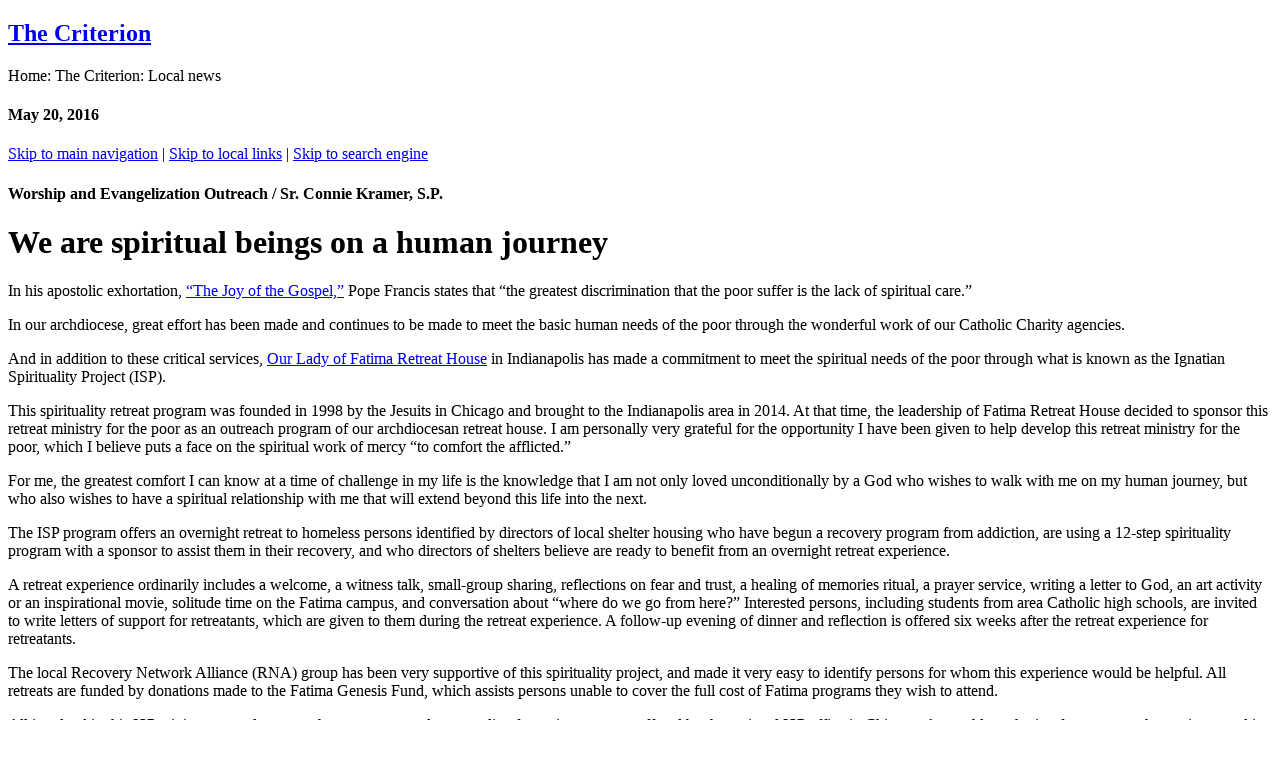

--- FILE ---
content_type: text/html
request_url: https://www.archindy.org/criterion/local/2016/05-20/outreach.html
body_size: 25823
content:
<!DOCTYPE html PUBLIC "-//W3C//DTD XHTML 1.0 Strict//EN" "http://www.w3.org/TR/xhtml1/DTD/xhtml1-strict.dtd">
<html xmlns="http://www.w3.org/1999/xhtml"><!-- InstanceBegin template="/Templates/master-criterion.dwt" codeOutsideHTMLIsLocked="false" -->
<head>
<!-- Google tag (gtag.js) -->
<script async src="https://www.googletagmanager.com/gtag/js?id=G-7XDGT51Q6Y"></script>
<script>
  window.dataLayer = window.dataLayer || [];
  function gtag(){dataLayer.push(arguments);}
  gtag('js', new Date());

  gtag('config', 'G-7XDGT51Q6Y');
</script>

<meta http-equiv="Content-Type" content="text/html; charset=iso-8859-1" />
<!-- InstanceBeginEditable name="doctitle" -->
<title>Worship and Evangelization Outreach: We are spiritual beings on a human journey (April 15, 2016)</title>
<!-- InstanceEndEditable -->
<meta http-equiv="Cache-Control" content="no-cache, no-store, must-revalidate" />
<meta http-equiv="Pragma" content="no-cache" />
<meta http-equiv="Expires" content="0" />
<link rel="icon" type="image/ico" href="../../../../favicon.ico" />
<meta name="Keywords" content="Archdiocese of Indianapolis, Archbishop Charles Thompson, central and southern Indiana, Roman Catholic, Diocese of Indianapolis, Catholic Church" />
<meta name="HandheldFridnly" content="true" />
<meta name="MobileOptimized" content="320" />
<meta name="Viewport" content="width=device-width" />
<link rel="stylesheet" media="screen" href="../../../../files/css3/global.css" />
<link href="../../../../files/css3/criterion.css" rel="stylesheet" type="text/css" media="screen" />
<!-- InstanceBeginEditable name="css2" --><!-- InstanceEndEditable -->
<!-- InstanceBeginEditable name="css3" --><!-- InstanceEndEditable -->
<!-- InstanceBeginEditable name="css4" --><!-- InstanceEndEditable -->
	<!-- InstanceBeginEditable name="css5" --><!-- InstanceEndEditable -->
<link rel="stylesheet" media="print" href="../../../../files/css3/print.css">
	<!-- InstanceBeginEditable name="css-print" --><!-- InstanceEndEditable -->
	<!-- InstanceBeginEditable name="css-print2" --><!-- InstanceEndEditable -->
<link rel="stylesheet" media="handheld" href="../../../../files/css3/handheld.css" />
<link rel="stylesheet" media="screen and (max-width:874px)" href="../../../../files/css3/handheld.css" />
	<link rel="stylesheet" media="screen and (min-width:875px) and (max-width:1250px)" href="../../../../files/css3/tablet.css" />

<link rel="stylesheet" media="handheld" href="../../../../files/css3/handheld-criterion.css" />
<link rel="stylesheet" media="screen and (max-width:874px)" href="../../../../files/css3/handheld-criterion.css" />
	<!-- InstanceBeginEditable name="css-handheld02" --><!-- InstanceEndEditable -->
	<!-- InstanceBeginEditable name="css-handheld03" --><!-- InstanceEndEditable -->
<script type="text/javascript">
<!--
startList = function() {
	if (document.all && document.getElementById) {
		navRoot = document.getElementById("mainlinks");
		for (i=0; i < navRoot.childNodes.length; i++) {
			node = navRoot.childNodes[i];
			if (node.nodeName=="LI") {
				node.onmouseover=function() {
					this.className+=" over";
				}
				node.onmouseout=function() {
					this.className=this.className.replace(" over", "");
				}
			}
		}
	}
}

window.onload=startList;
//-->
</script>
<script type="text/javascript">
<!--
function MM_jumpMenu(targ,selObj,restore){ //v3.0
  eval(targ+".location='"+selObj.options[selObj.selectedIndex].value+"'");
  if (restore) selObj.selectedIndex=0;
}
//-->
</script>
<!-- InstanceBeginEditable name="head" --><!-- InstanceEndEditable -->


<!-- InstanceBeginEditable name="metadescription" --><meta name="Description" content="Designed to provide not only Catholic news and photos from central and southern Indiana, but also to offer national and world news stories of Catholic interest." /><!-- InstanceEndEditable -->
<meta name="keywords" content="The Criterion, Archdiocese of Indianapolis, Archbishop Charles Thompson, Archbishop Daniel Buechlein, Archbishop Joseph Tobin, catholic newspaper, indiana, catholic news, vatican news, church news" />
</head>
<body>
<div id="fb-root"></div>
<script>(function(d, s, id) {
  var js, fjs = d.getElementsByTagName(s)[0];
  if (d.getElementById(id)) return;
  js = d.createElement(s); js.id = id;
  js.src = "//connect.facebook.net/en_US/all.js#xfbml=1";
  fjs.parentNode.insertBefore(js, fjs);
}(document, 'script', 'facebook-jssdk'));</script>
<div id="wrapper">
	<div id="branding">
		<div id="department"><h2><a href="../../../index.html">The Criterion</a></h2></div>
		<div id="hotspothome"><a href="../../../../index.html"></a></div>
  	</div>
	<div id="contentwrapper">
		<div id="contentmain">
			<div id="topborder">
				<div id="breadcrumb"><!-- InstanceBeginEditable name="breadcrumb" --> Home: The Criterion: Local news <!-- InstanceEndEditable -->				</div>
				<div id="date">
				<!-- InstanceBeginEditable name="date" --><h4>May 20, 2016</h4><!-- InstanceEndEditable -->				</div>
				<div id="skiptonavigation">
					  <a href="#mainnav">Skip to main navigation</a> | <a href="#localbuttons">Skip to local links</a> | <a href="#searchsite">Skip to search engine</a>				</div>
			</div>
		<div id="textmain">
			<div id="adbanner">
				<!-- InstanceBeginEditable name="adbanner" --><!-- InstanceEndEditable -->			</div>
			<!-- InstanceBeginEditable name="textmain" -->
			<h4>Worship and Evangelization Outreach / Sr. Connie Kramer, S.P.</h4>
			<h1>We are spiritual beings on a human journey</h1>
			<p>In his apostolic exhortation, <a href="http://w2.vatican.va/content/francesco/en/apost_exhortations/documents/papa-francesco_esortazione-ap_20131124_evangelii-gaudium.html">&ldquo;The Joy of the Gospel,&rdquo;</a> Pope Francis states that &ldquo;the greatest discrimination that the poor suffer is the lack of spiritual care.&rdquo;<p>
			  In our archdiocese, great effort has been made and continues to be made to meet the basic human needs of the poor through the wonderful work of our Catholic Charity agencies.<p>
			  And in addition to these critical services, <a href="https://www.archindy.org/fatima">Our Lady of Fatima Retreat House</a> in Indianapolis has made a commitment to meet the spiritual needs of the poor through what is known as the Ignatian Spirituality Project (ISP).
			  <p>
			  This spirituality retreat program was founded in 1998 by the Jesuits in Chicago and brought to the Indianapolis area in 2014. At that time, the leadership of Fatima Retreat House decided to sponsor this retreat ministry for the poor as an outreach program of our archdiocesan retreat house. I am personally very grateful for the opportunity I have been given to help develop this retreat ministry for the poor, which I believe puts a face on the spiritual work of mercy &ldquo;to comfort the afflicted.&rdquo;<p>
			  For me, the greatest comfort I can know at a time of challenge in my life is the knowledge that I am not only loved unconditionally by a God who wishes to walk with me on my human journey, but who also wishes to have a spiritual relationship with me that will extend beyond this life into the next.<p>
			  The ISP program offers an overnight retreat to homeless persons identified by directors of local shelter housing who have begun a recovery program from addiction, are using a 12-step spirituality program with a sponsor to assist them in their recovery, and who directors of shelters believe are ready to benefit from an overnight retreat experience.<p>
			  A retreat experience ordinarily includes a welcome, a witness talk, small-group sharing, reflections on fear and trust, a healing of memories ritual, a prayer service, writing a letter to God, an art activity or an inspirational movie, solitude time on the Fatima campus, and conversation about &ldquo;where do we go from here?&rdquo; Interested persons, including students from area Catholic high schools, are invited to write letters of support for retreatants, which are given to them during the retreat experience. A follow-up evening of dinner and reflection is offered six weeks after the retreat experience for retreatants.<p>
			  The local Recovery Network Alliance (RNA) group has been very supportive of this spirituality project, and made it very easy to identify persons for whom this experience would be helpful. All retreats are funded by donations made to the Fatima Genesis Fund, which assists persons unable to cover the full cost of Fatima programs they wish to attend.<p>
			  All involved in this ISP ministry are volunteers who agree to complete an online formation program offered by the national ISP office in Chicago. A monthly gathering for persons who are interested in this ISP ministry is held at Fatima for community building and additional education and formation.<p>
			  This ministry has expanded from three retreats in 2014 to four retreats in 2015, and five retreats in the current year.
			  <p>
			  Anyone interested in more information about this special ISP ministry is asked to contact Providence Sister Connie Kramer,  Indianapolis ISP volunteer coordinator, at <a href="mailto:ckramer@spsmw.org">ckramer@spsmw.org</a>.<br />
			  &nbsp;
	        <p><em>(Providence Sister Connie Kramer is ISP volunteer coordinator at Our Lady of Fatima Retreat House, which is part of the archdiocesan <a href="https://www.archindy.org/worship">Secretariat for Worship and Evangelization</a>. For more information, go to <a href="https://www.archindy.org/fatima">archindy.org/Fatima</a>.)</em> &dagger;</p>
		  <!-- InstanceEndEditable -->			<div id="flowers"></div></div>
		<div id="textbottom"><!-- InstanceBeginEditable name="textbottom" --><!-- InstanceEndEditable --></div>
        <div id="contentsidebar">
		  <div id="localbuttons">
            <h4>Local site Links:</h4>
			
			<ul id="localnav">
			  <li><a href="../../../index.html">Homepage</a></li>
			  <li><a href="../../archive/index.html">Archives </a></li>
			  <li><a href="../../archive/topic/index.html">Local News by Topic</a></li>
			  <li><a href="../../../national/index.html">National News</a></li>
              <li><a href="../../../../archbishop/column/index.html">Archbishop's Column</a></li>
              <li><a href="../../archive/columns/index.html">Editorial and Columns</a></li>
			  <li><a href="../../archive/letters/index.html">Letters to the Editor</a></li>
			  <li><a href="../../archive/events/index.html">Events / Retreats</a></li>
			  <li><a href="../../archive/obituaries/index.html">Obituaries</a></li>
              <li><a href="../../forms2/index.html">Send Us Information</a></li>
			  <li><a href="../../staff.html">Our Staff</a></li>
		    </ul>
            <form id="form">
                <select name="jumpMenu" id="jumpMenu" onchange="MM_jumpMenu('parent',this,0)">
                  <option value="#">Local Site Links...</option>
                  <option value="../../../index.html">Homepage</option>
                  <option value="../../archive/index.html">Archives</option>
				  <option value="../../archive/topic/index.html">Local News by Topic</option>
				  <option value="../../../national/index.html">National news</option>
                  <option value="../../archbishop.html">Archbishop's Column</option>
                  <option value="../../archive/columns/index.html">Editorial and Columns</option>
                  <option value="../../archive/letters/index.html">Letters</option>
                  <option value="../../archive/events/index.html">Events / Retreats</option>
                  <option value="../../archive/obituaries/index.html">Obituaries</option>
                  <option value="../../forms2/index.html">Send us information</option>
                  <option value="../../staff.html">Our Staff</option>
					<option value="../../../../search/index.html">Search our site</option>
                </select>
          	</form>
			  <form id="form02">
                <select name="jumpMenu02" id="jumpMenu02" onchange="MM_jumpMenu('parent',this,0)">
                  <option value="#">Social Media...</option>
                  <option value="http://www.twitter.com/criteriononline">Twitter</option>
                  <option value="http://www.facebook.com/ArchdioceseofIndianapolis">Facebook</option>
                  <option value="https://www.instagram.com/archindianapolis">Instagram</option>
                </select>
          	</form>
					  </div>
            <div id="backtotop">
			<form method="get" action="https://www.archindy.org/criterion/search/search.asp">
  			  <div id="searchsite"><input type="text" name="zoom_query" class="search-field" />
		        <input type="submit" value="Search" class="search-button" />			
			  </div>
		    </form>			
		</div>
		  <div id="morecontent">
		    <!-- InstanceBeginEditable name="depsidebar1" -->
			
			<!-- InstanceEndEditable -->
			<!-- InstanceBeginEditable name="sidebar" -->
			<!-- InstanceEndEditable -->
			<!-- InstanceBeginEditable name="depsidebar2" --><!-- InstanceEndEditable -->	      </div>
		  <div id="advertical">
		  <!-- InstanceBeginEditable name="advertical" --><!-- InstanceEndEditable -->		  </div>
          <div id="floatingbox">
		<a href="http://www.twitter.com/criteriononline" target="_blank" class="social-links social-twitter"></a>
        <a href="http://www.facebook.com/ArchdioceseofIndianapolis" target="_blank" class="social-links social-facebook"></a>
        <a href="https://www.instagram.com/archindianapolis" target="_blank" class="social-links social-instagram"></a>
  </div>
		</div>
        </div>
		<div id="mainnav">				
		  <p class="hide">Main Site Navigation</p>	
			<ul id="mainlinks">
				  
				  <li><a href="../../../../archbishop/index.html" class="toplink link-archbishop" >Archbishop</a>
				    <ul class="sublinks">
					  <li><a href="../../../../archbishop/bio-thompson.html">Biography</a></li>
                      <li><a href="../../../../archbishop/column/index.html">Weekly Column</a></li>
                      <li><a href="../../../../archbishop/schedule.html">Public Schedule</a></li>
                      <li><a href="../../../../archbishop/appointments/index.html">Official Appointments</a></li>
                      <li><a href="../../../../archbishop/tobin/index.html">Former Archbishop Tobin</a></li>
                      <li><a href="../../../../archbishop/buechlein/index.html">Former Archbishop Buechlein</a></li>
                      <li><a href="../../../../auxiliary/index.html">Former Auxiliary Bishop</a></li>
                      <li><a href="../../../../archbishop/former.html">Former Bishops &amp; Archbishops</a></li>
				    </ul>
			  </li>
				  <li><a href="../../../../staff/index.html" class="toplink link-staff" >Priests &amp; Staff</a>
				    <ul class="sublinks">
				      <li><a href="../../../../staff/archstaff/department.html">Archdiocesan Staff</a></li>
                      <li><a href="../../../../staff/priests/index.html">Priests</a></li>
                      <li><a href="../../../../staff/deacon/index.html">Deacons</a></li>
                      <li><a href="../../../../heargodscall/seminarians.html">Seminarians</a></li>
                      <li><a href="../../../../staff/plc/index.html">Parish Life Coordinators</a></li>
                      <li><a href="../../../../staff/archstaff/administration.html">Archdiocesan Administration</a></li>
                      <li><a href="../../../../staff/archstaff/apc.html">Archdiocesan Pastoral Council</a></li>
                      <li><a href="../../../../staff/archstaff/secretariats.html">Secretariats and Vicariates</a></li>
                      <li><a href="../../../../staff/liaison/index.html">Groups with Liaison</a></li>
                      <li><a href="../../../../directory/index.html">Archdiocesan Directory</a></li>
			        </ul>
			  </li>
				  <li><a href="../../../../parishes/index.html" class="toplink link-parishes" > Parishes</a>
				    <ul class="sublinks">
					  <li><a href="../../../../parishes/alphalist.html">Alphabetical List</a></li>
					  <li><a href="../../../../parishes/map.html">Parishes by Location</a></li>
					  <li><a href="../../../../parishes/google.html">Google Map</a></li>
                      <li><a href="../../../../worship/holydays.html">Holy Days of Obligation</a></li>
                      <li><a href="../../../../parishes/boundaries.html">Parish Boundaries</a></li>
                      <li><a href="../../../../adoration/index.html">Perpetual Adoration Chapels</a></li>
                      <li><a href="../../../../parishes/tlm.html">Traditional Latin Mass</a></li>
					  <li><a href="../../../../parishes/listings/eastern.html">Eastern Catholic Church</a></li>
				    </ul>
		    </li>
				  
				  <li><a href="https://ocs.archindy.org/" class="toplink link-education" > Schools</a>
				    <ul class="sublinks">			          
					  <li><a href="https://ocs.archindy.org/schools">About Our Schools</a></li>
                      <li><a href="https://ocs.archindy.org/schoolfinder">School Finder</a></li>
                      <li><a href="https://ocs.archindy.org/events">Events Calendar</a></li>
                      <li><a href="https://archindy.applicantpro.com/jobs/">Job Listings</a></li>
                      <li><a href="https://ocs.archindy.org/office-staff">Our Staff</a></li>	
                      <li><a href="https://ocs.archindy.org/contact-us">Contact Us</a>			</li>
				    </ul>
			  </li>
			  <li><a href="../../../../offices/index.html" class="toplink link-offices" >Offices</a>
				    <ul class="sublinks sublinks-offices">			          
					  <li class="office-all"><a href="../../../../offices/index.html">All Agencies and Offices </a></li>
			          <li><a href="../../../../archives/index.html">Archdiocesan Archives</a></li>
					  <li><a href="https://bishopsimonbrute.org/">Bp Brut&eacute; College Seminary</a></li>
                      <li><a href="../../../../catechesis/index.html">Catechesis</a></li>
                      <li><a href="http://www.catholiccemeteries.cc/">Catholic Cemeteries </a></li>
                      <li><a href="../../../../causes/index.html">Causes of Canonization </a></li>
                      <li><a href="https://storybook.link/CatholicCommunityFoundation/">Catholic Community Foundation</a></li>
                      <li><a href="../../../../abuse/index.html">Child Safety / Misconduct Reporting</a></li>
					  <li><a href="../../../../clergyplc/index.html">Clergy and PLCs</a></li>
                      <li><a href="../../../../corrections/index.html">Corrections Ministry </a></li>
                      <li><a href="https://ourcommonhome.org/">Creation Care Ministries</a></li>
                      <li><a href="../../../../crisis/index.html">Crisis Resource Center</a></li>
					  <li><a href="https://www.cyoarchindy.org">CYO </a></li>
					  <li><a href="../../../../deacon/index.html">Deacon Formation </a></li>
                      <li><a href="../../../../ecumenism/index.html">Ecumenism and Interreligious Affairs</a></li>
                      <li><a href="https://evangelizeindy.com/">Evangelization</a></li>
                      <li><a href="../../../../evangelizingcatechesis/index.html">Evangelizing Catechesis</a></li>
					  <li><a href="https://www.fatimaretreathouse-indy.org/">Fatima Retreat House</a></li>				  
			          <li><a href="../../../../finance/index.html">Finance</a></li>
                      <li><a href="../../../../humanlifeanddignity/index.html">Human Life and Dignity </a></li>
			          <li><a href="../../../../hr/index.html">Human Resources</a></li>
                      <li><a href="http://indianacc.org">Indiana Catholic Conference</a></li>
                      <li><a href="../../../../insurance/index.html">Insurance</a></li>
                      <li><a href="../../../../multicultural/index.html">Intercultural Ministry </a></li>
					  <li><a href="../../../../layministry/index.html">Lay Ministry </a></li>
                      <li><a href="https://marriageandfamily.archindy.org/">Marriage and Family Life </a></li>
					  <li><a href="../../../../mission/index.html">Mission Office </a></li>
                      <li><a href="../../../../myhouse/index.html">My House Archindy </a></li>
                      <li><a href="../../../../music/index.html">Pastoral Music</a></li>
                      <li><a href="../../../../specialneeds/index.html">Special Needs Catechesis</a></li>
					  <li><a href="../../../../stewardship/index.html">Stewardship</a> </li>
					  <li><a href="https://stmarysecc.org">St. Mary's Child Center</a> </li>
			          <li><a href="https://tribunal.archindy.org/">Tribunal</a></li>			          
			          <li><a href="https://www.heargodscall.com/">Vocations</a></li>
					  <li><a href="../../../../worship/index.html">Worship</a></li>
                      <li><a href="https://indycatholic.org/">Young Adult Ministry</a></li>
					  <li><a href="https://www.archindyym.com/">Youth Ministry</a></li>        
		            </ul>
		    </li>
				  
		    <li><a href="../../../../cc/index.html" class="toplink link-charities" >Charities</a>
		      <ul class="sublinks">
		        <li><a href="https://www.helpcreatehope.org/">CC Indianapolis </a></li>
                      <li><a href="https://www.ccbin.org/">CC Bloomington </a></li>
                      <li><a href="http://stecharities.org">St Elizabeth-CC New Albany</a></li>
			          <li><a href="../../../../cc/tellcity/index.html">CC Tell City </a></li>
					  <li><a href="https://www.ccthin.org/">CC Terre Haute</a></li>
                      <li><a href="http://www.givingbirthtohope.org">St. Elizabeth | Coleman</a> </li>
                      <li><a href="http://www.adoptionbridges.org">Adoption Bridges of Kentucky</a></li>
                      <li><a href="../../../../cc/disaster/index.html">Disaster Relief</a></li>
                      <li><a href="../../../../cc/refugee/index.html">Refugee and Immigrant Services</a></li>
                      <li><a href="../../../../socialconcerns/index.html">Social Concerns</a></li>
                      <li><a href="../../../../psm/index.html">Parish Social Ministry (PSM)</a></li>
                      <li><a href="../../../../trafficking/index.html">Anti-Trafficking Ministry</a></li>
                      <li><a href="../../../../crs/index.html">Catholic Relief Services (CRS)</a></li>
                      <li><a href="../../../../cchd/index.html">Catholic Campaign for Human Development (CCHD)</a></li>
                      <li><a href="../../../../immigration/index.html">Justice for Immigrants (JFI)</a></li>
		      </ul>
		    </li>
			<li><a href="../../../index.html" class="toplink link-newspaper" ><em>The Criterion</em></a>
				    <ul class="sublinks">
					  <li><a href="../../../index.html">Latest News</a></li>
					  <li><a href="../../archive/index.html">Archives</a></li>
					  <li><a href="../../../national/index.html">National News</a></li>
                      <li><a href="../../../../archbishop/column/index.html">Archbishop's Column</a></li>
                      <li><a href="../../archive/columns/index.html">Editorials &amp; Columns</a></li>
					  <li><a href="../../archive/letters/index.html">Letters to the Editor</a></li>
					  <li><a href="../../archive/events/index.html">Events</a></li>
					  <li><a href="../../archive/obituaries/index.html">Obituaries</a></li>
					  <li><a href="../../forms2/index.html">Send Us Information </a></li>
					  <li><a href="../../staff.html">Our Staff</a></li>
	          </ul>
			  </li>
            <li><a href="../../../../support/index.html" class="toplink link-support" >Support Us</a>
		      <ul class="sublinks">
				      <li><a href="https://www.archindy.org/uca">United Catholic Appeal</a></li>
                      <li><a href="https://secure.acceptiva.com/?cst=Hg94dq">Parish Giving</a></li>
          			  <li><a href="../../../../cc/donate.html">Catholic Charities</a></li>
                      <li><a href="https://mtcaschools.org/donate">MTCA Academies</a></li>
         			  <li><a href="https://secure.acceptiva.com/?cst=1f29c2">Bp Brut&eacute; College Seminary</a></li>
         			  <li><a href="https://secure.acceptiva.com/?cst=9e216b">Pro-Life Ministry</a></li>
         			  <li><a href="https://storybook.link/CatholicCommunityFoundation/">Catholic Community Foundation</a></li>
  			          <li><a href="https://www.fatimaretreathouse-indy.org/join-our-mission">Fatima Retreat House</a></li>
		      </ul>
		    </li>
		  </ul>
		</div>		
	</div>
	<div id="footer">
<p id="firstline"><a href="../../../../index.html">Home</a>&nbsp; | &nbsp;<a href="../../../../search/index.html">Search</a>&nbsp; | &nbsp;<a href="../../../../sitemap/index.html">Site Map</a>&nbsp; | &nbsp;<a href="../../../../comments/index.html">Questions or Comments</a>&nbsp; | &nbsp;<a href="../../../../problem/index.html">Report a Problem</a>&nbsp; | &nbsp;<a href="../../../../accessibility.html">Accessibility</a>&nbsp; | &nbsp;<a href="../../../../copyright.html">Copyright</a></p>		
		<p id="lastline" class="footer-smaller-lastline">&copy; Archdiocese of Indianapolis 2006-25&nbsp; | &nbsp;1400 N. Meridian Street, Indianapolis, IN 46202&nbsp; | &nbsp;317-236-1400&nbsp; | &nbsp;<a href="mailto:webmaster@archindy.org">webmaster@archindy.org</a></p>
<p class="footer-smaller">The Archdiocese of Indianapolis Online v4.0</p>
  </div>
</div>
<div id="extra01"></div>
<div id="extra02"></div>
<div id="extra03"></div>


</body>
<!-- InstanceEnd --></html>